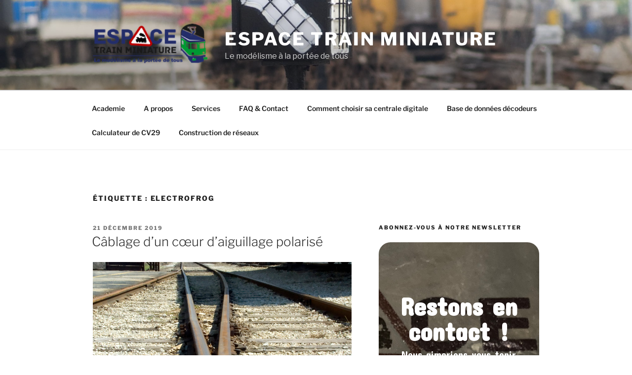

--- FILE ---
content_type: text/css
request_url: https://www.espacetrainminiature.fr/wp-content/plugins/decodeurs-locomotives/css/dl-style.css?ver=6.9
body_size: 197
content:
.dl-container,.dl-liste-marque,.dl-loco-public,.dl-loco,.dl-loco-detail{max-width:900px;margin:auto;padding:10px;border:1px solid #ccc;border-radius:5px;margin-bottom:10px;}
.dl-loco img,.dl-loco-detail img{max-width:100%;height:auto;}
.dl-editable,.dl-edit-dec{border-bottom:1px dashed #888;cursor:text;}
.dl-btn-delete{background:#f66;color:#fff;border:none;padding:5px 8px;border-radius:3px;cursor:pointer;}
.dl-btn-delete:hover{background:#f33;}
@media(max-width:600px){.dl-loco,.dl-loco-public,.dl-loco-detail{font-size:14px;}}
